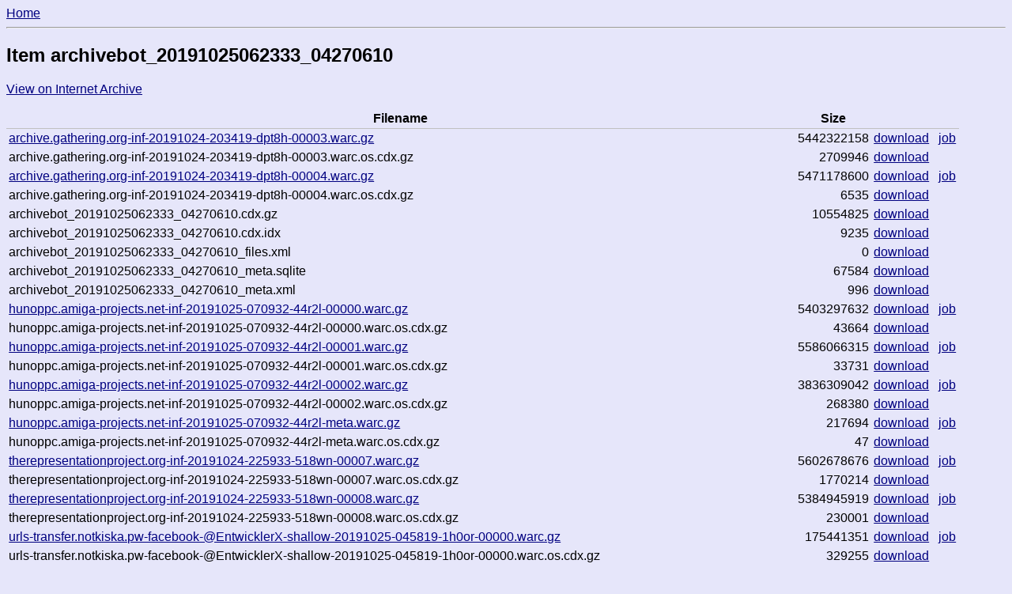

--- FILE ---
content_type: text/html; charset=utf-8
request_url: https://archive.fart.website/archivebot/viewer/item/archivebot_20191025062333_04270610
body_size: 3601
content:
<!DOCTYPE html>
<html>
<head lang="en">
    <meta charset="UTF-8">
    <title> Item archivebot_20191025062333_04270610  - ArchiveBot Viewer</title>
    <meta name="viewport" content="width=device-width, initial-scale=1">
    
    <style>
        html, body {
            font-family: sans-serif;
        }
        table {
            border-collapse: collapse;
        }
        th {
            border-width: 0px 0px 0.1em 0px;
            border-style: ridge;
            border-color: silver;
        }
        td, th {
            padding: 0.2em;
        }
        .numeric {
            text-align: right;
        }

        html,body {
            color: black;
            background-color: lavender;
        }
        a:link {
            color: navy;
        }
        a:visited {
            color: indigo;
        }
        a:hover, a:active {
            color: red;
        }

        @media (prefers-color-scheme: dark) {
            html,body {
            color: lavender;
            background-color: #1f1f1f;
            }
            a:link {
                color: lightskyblue;
            }
            a:visited {
                color: orchid;
            }
            a:hover, a:active {
                color: red;
            }
        }
    </style>
</head>
<body>
    <nav>
        <a href="/archivebot/viewer/">Home</a>
    </nav>
    <hr>
    <div id="body_container" role="main">
    
    <h2> Item archivebot_20191025062333_04270610 </h2>
    <p>
        <a href="https://archive.org/details/archivebot_20191025062333_04270610">View on Internet Archive</a>
    </p>

    <table>
        <tr>
           <th>Filename</th>
           <th>Size</th>
           <th></th>
        </tr>
        
            <tr>
                <td>
                    
                    <a href="/archivebot/viewer/job/20191024203419dpt8h">
                        archive.gathering.org-inf-20191024-203419-dpt8h-00003.warc.gz
                    </a>
                    
                </td>
                <td class="numeric">5442322158</td>
                <td>
                    <a href="https://archive.org/download/archivebot_20191025062333_04270610/archive.gathering.org-inf-20191024-203419-dpt8h-00003.warc.gz">download</a>
                    
                        &nbsp;
                        <a href="/archivebot/viewer/job/20191024203419dpt8h">job</a>
                    
                </td>
            </tr>
        
            <tr>
                <td>
                    
                    archive.gathering.org-inf-20191024-203419-dpt8h-00003.warc.os.cdx.gz
                    
                </td>
                <td class="numeric">2709946</td>
                <td>
                    <a href="https://archive.org/download/archivebot_20191025062333_04270610/archive.gathering.org-inf-20191024-203419-dpt8h-00003.warc.os.cdx.gz">download</a>
                    
                </td>
            </tr>
        
            <tr>
                <td>
                    
                    <a href="/archivebot/viewer/job/20191024203419dpt8h">
                        archive.gathering.org-inf-20191024-203419-dpt8h-00004.warc.gz
                    </a>
                    
                </td>
                <td class="numeric">5471178600</td>
                <td>
                    <a href="https://archive.org/download/archivebot_20191025062333_04270610/archive.gathering.org-inf-20191024-203419-dpt8h-00004.warc.gz">download</a>
                    
                        &nbsp;
                        <a href="/archivebot/viewer/job/20191024203419dpt8h">job</a>
                    
                </td>
            </tr>
        
            <tr>
                <td>
                    
                    archive.gathering.org-inf-20191024-203419-dpt8h-00004.warc.os.cdx.gz
                    
                </td>
                <td class="numeric">6535</td>
                <td>
                    <a href="https://archive.org/download/archivebot_20191025062333_04270610/archive.gathering.org-inf-20191024-203419-dpt8h-00004.warc.os.cdx.gz">download</a>
                    
                </td>
            </tr>
        
            <tr>
                <td>
                    
                    archivebot_20191025062333_04270610.cdx.gz
                    
                </td>
                <td class="numeric">10554825</td>
                <td>
                    <a href="https://archive.org/download/archivebot_20191025062333_04270610/archivebot_20191025062333_04270610.cdx.gz">download</a>
                    
                </td>
            </tr>
        
            <tr>
                <td>
                    
                    archivebot_20191025062333_04270610.cdx.idx
                    
                </td>
                <td class="numeric">9235</td>
                <td>
                    <a href="https://archive.org/download/archivebot_20191025062333_04270610/archivebot_20191025062333_04270610.cdx.idx">download</a>
                    
                </td>
            </tr>
        
            <tr>
                <td>
                    
                    archivebot_20191025062333_04270610_files.xml
                    
                </td>
                <td class="numeric">0</td>
                <td>
                    <a href="https://archive.org/download/archivebot_20191025062333_04270610/archivebot_20191025062333_04270610_files.xml">download</a>
                    
                </td>
            </tr>
        
            <tr>
                <td>
                    
                    archivebot_20191025062333_04270610_meta.sqlite
                    
                </td>
                <td class="numeric">67584</td>
                <td>
                    <a href="https://archive.org/download/archivebot_20191025062333_04270610/archivebot_20191025062333_04270610_meta.sqlite">download</a>
                    
                </td>
            </tr>
        
            <tr>
                <td>
                    
                    archivebot_20191025062333_04270610_meta.xml
                    
                </td>
                <td class="numeric">996</td>
                <td>
                    <a href="https://archive.org/download/archivebot_20191025062333_04270610/archivebot_20191025062333_04270610_meta.xml">download</a>
                    
                </td>
            </tr>
        
            <tr>
                <td>
                    
                    <a href="/archivebot/viewer/job/2019102507093244r2l">
                        hunoppc.amiga-projects.net-inf-20191025-070932-44r2l-00000.warc.gz
                    </a>
                    
                </td>
                <td class="numeric">5403297632</td>
                <td>
                    <a href="https://archive.org/download/archivebot_20191025062333_04270610/hunoppc.amiga-projects.net-inf-20191025-070932-44r2l-00000.warc.gz">download</a>
                    
                        &nbsp;
                        <a href="/archivebot/viewer/job/2019102507093244r2l">job</a>
                    
                </td>
            </tr>
        
            <tr>
                <td>
                    
                    hunoppc.amiga-projects.net-inf-20191025-070932-44r2l-00000.warc.os.cdx.gz
                    
                </td>
                <td class="numeric">43664</td>
                <td>
                    <a href="https://archive.org/download/archivebot_20191025062333_04270610/hunoppc.amiga-projects.net-inf-20191025-070932-44r2l-00000.warc.os.cdx.gz">download</a>
                    
                </td>
            </tr>
        
            <tr>
                <td>
                    
                    <a href="/archivebot/viewer/job/2019102507093244r2l">
                        hunoppc.amiga-projects.net-inf-20191025-070932-44r2l-00001.warc.gz
                    </a>
                    
                </td>
                <td class="numeric">5586066315</td>
                <td>
                    <a href="https://archive.org/download/archivebot_20191025062333_04270610/hunoppc.amiga-projects.net-inf-20191025-070932-44r2l-00001.warc.gz">download</a>
                    
                        &nbsp;
                        <a href="/archivebot/viewer/job/2019102507093244r2l">job</a>
                    
                </td>
            </tr>
        
            <tr>
                <td>
                    
                    hunoppc.amiga-projects.net-inf-20191025-070932-44r2l-00001.warc.os.cdx.gz
                    
                </td>
                <td class="numeric">33731</td>
                <td>
                    <a href="https://archive.org/download/archivebot_20191025062333_04270610/hunoppc.amiga-projects.net-inf-20191025-070932-44r2l-00001.warc.os.cdx.gz">download</a>
                    
                </td>
            </tr>
        
            <tr>
                <td>
                    
                    <a href="/archivebot/viewer/job/2019102507093244r2l">
                        hunoppc.amiga-projects.net-inf-20191025-070932-44r2l-00002.warc.gz
                    </a>
                    
                </td>
                <td class="numeric">3836309042</td>
                <td>
                    <a href="https://archive.org/download/archivebot_20191025062333_04270610/hunoppc.amiga-projects.net-inf-20191025-070932-44r2l-00002.warc.gz">download</a>
                    
                        &nbsp;
                        <a href="/archivebot/viewer/job/2019102507093244r2l">job</a>
                    
                </td>
            </tr>
        
            <tr>
                <td>
                    
                    hunoppc.amiga-projects.net-inf-20191025-070932-44r2l-00002.warc.os.cdx.gz
                    
                </td>
                <td class="numeric">268380</td>
                <td>
                    <a href="https://archive.org/download/archivebot_20191025062333_04270610/hunoppc.amiga-projects.net-inf-20191025-070932-44r2l-00002.warc.os.cdx.gz">download</a>
                    
                </td>
            </tr>
        
            <tr>
                <td>
                    
                    <a href="/archivebot/viewer/job/2019102507093244r2l">
                        hunoppc.amiga-projects.net-inf-20191025-070932-44r2l-meta.warc.gz
                    </a>
                    
                </td>
                <td class="numeric">217694</td>
                <td>
                    <a href="https://archive.org/download/archivebot_20191025062333_04270610/hunoppc.amiga-projects.net-inf-20191025-070932-44r2l-meta.warc.gz">download</a>
                    
                        &nbsp;
                        <a href="/archivebot/viewer/job/2019102507093244r2l">job</a>
                    
                </td>
            </tr>
        
            <tr>
                <td>
                    
                    hunoppc.amiga-projects.net-inf-20191025-070932-44r2l-meta.warc.os.cdx.gz
                    
                </td>
                <td class="numeric">47</td>
                <td>
                    <a href="https://archive.org/download/archivebot_20191025062333_04270610/hunoppc.amiga-projects.net-inf-20191025-070932-44r2l-meta.warc.os.cdx.gz">download</a>
                    
                </td>
            </tr>
        
            <tr>
                <td>
                    
                    <a href="/archivebot/viewer/job/20191024225933518wn">
                        therepresentationproject.org-inf-20191024-225933-518wn-00007.warc.gz
                    </a>
                    
                </td>
                <td class="numeric">5602678676</td>
                <td>
                    <a href="https://archive.org/download/archivebot_20191025062333_04270610/therepresentationproject.org-inf-20191024-225933-518wn-00007.warc.gz">download</a>
                    
                        &nbsp;
                        <a href="/archivebot/viewer/job/20191024225933518wn">job</a>
                    
                </td>
            </tr>
        
            <tr>
                <td>
                    
                    therepresentationproject.org-inf-20191024-225933-518wn-00007.warc.os.cdx.gz
                    
                </td>
                <td class="numeric">1770214</td>
                <td>
                    <a href="https://archive.org/download/archivebot_20191025062333_04270610/therepresentationproject.org-inf-20191024-225933-518wn-00007.warc.os.cdx.gz">download</a>
                    
                </td>
            </tr>
        
            <tr>
                <td>
                    
                    <a href="/archivebot/viewer/job/20191024225933518wn">
                        therepresentationproject.org-inf-20191024-225933-518wn-00008.warc.gz
                    </a>
                    
                </td>
                <td class="numeric">5384945919</td>
                <td>
                    <a href="https://archive.org/download/archivebot_20191025062333_04270610/therepresentationproject.org-inf-20191024-225933-518wn-00008.warc.gz">download</a>
                    
                        &nbsp;
                        <a href="/archivebot/viewer/job/20191024225933518wn">job</a>
                    
                </td>
            </tr>
        
            <tr>
                <td>
                    
                    therepresentationproject.org-inf-20191024-225933-518wn-00008.warc.os.cdx.gz
                    
                </td>
                <td class="numeric">230001</td>
                <td>
                    <a href="https://archive.org/download/archivebot_20191025062333_04270610/therepresentationproject.org-inf-20191024-225933-518wn-00008.warc.os.cdx.gz">download</a>
                    
                </td>
            </tr>
        
            <tr>
                <td>
                    
                    <a href="/archivebot/viewer/job/201910250458191h0or">
                        urls-transfer.notkiska.pw-facebook-@EntwicklerX-shallow-20191025-045819-1h0or-00000.warc.gz
                    </a>
                    
                </td>
                <td class="numeric">175441351</td>
                <td>
                    <a href="https://archive.org/download/archivebot_20191025062333_04270610/urls-transfer.notkiska.pw-facebook-%40EntwicklerX-shallow-20191025-045819-1h0or-00000.warc.gz">download</a>
                    
                        &nbsp;
                        <a href="/archivebot/viewer/job/201910250458191h0or">job</a>
                    
                </td>
            </tr>
        
            <tr>
                <td>
                    
                    urls-transfer.notkiska.pw-facebook-@EntwicklerX-shallow-20191025-045819-1h0or-00000.warc.os.cdx.gz
                    
                </td>
                <td class="numeric">329255</td>
                <td>
                    <a href="https://archive.org/download/archivebot_20191025062333_04270610/urls-transfer.notkiska.pw-facebook-%40EntwicklerX-shallow-20191025-045819-1h0or-00000.warc.os.cdx.gz">download</a>
                    
                </td>
            </tr>
        
            <tr>
                <td>
                    
                    <a href="/archivebot/viewer/job/201910250458191h0or">
                        urls-transfer.notkiska.pw-facebook-@EntwicklerX-shallow-20191025-045819-1h0or-meta.warc.gz
                    </a>
                    
                </td>
                <td class="numeric">199199</td>
                <td>
                    <a href="https://archive.org/download/archivebot_20191025062333_04270610/urls-transfer.notkiska.pw-facebook-%40EntwicklerX-shallow-20191025-045819-1h0or-meta.warc.gz">download</a>
                    
                        &nbsp;
                        <a href="/archivebot/viewer/job/201910250458191h0or">job</a>
                    
                </td>
            </tr>
        
            <tr>
                <td>
                    
                    urls-transfer.notkiska.pw-facebook-@EntwicklerX-shallow-20191025-045819-1h0or-meta.warc.os.cdx.gz
                    
                </td>
                <td class="numeric">47</td>
                <td>
                    <a href="https://archive.org/download/archivebot_20191025062333_04270610/urls-transfer.notkiska.pw-facebook-%40EntwicklerX-shallow-20191025-045819-1h0or-meta.warc.os.cdx.gz">download</a>
                    
                </td>
            </tr>
        
            <tr>
                <td>
                    
                    <a href="/archivebot/viewer/job/20191025061532c0iss">
                        urls-transfer.notkiska.pw-facebook-@Wow-Wow-Wubbzy-Songs-286355784721098-shallow-20191025-061532-c0iss-00000.warc.gz
                    </a>
                    
                </td>
                <td class="numeric">63001315</td>
                <td>
                    <a href="https://archive.org/download/archivebot_20191025062333_04270610/urls-transfer.notkiska.pw-facebook-%40Wow-Wow-Wubbzy-Songs-286355784721098-shallow-20191025-061532-c0iss-00000.warc.gz">download</a>
                    
                        &nbsp;
                        <a href="/archivebot/viewer/job/20191025061532c0iss">job</a>
                    
                </td>
            </tr>
        
            <tr>
                <td>
                    
                    urls-transfer.notkiska.pw-facebook-@Wow-Wow-Wubbzy-Songs-286355784721098-shallow-20191025-061532-c0iss-00000.warc.os.cdx.gz
                    
                </td>
                <td class="numeric">129126</td>
                <td>
                    <a href="https://archive.org/download/archivebot_20191025062333_04270610/urls-transfer.notkiska.pw-facebook-%40Wow-Wow-Wubbzy-Songs-286355784721098-shallow-20191025-061532-c0iss-00000.warc.os.cdx.gz">download</a>
                    
                </td>
            </tr>
        
            <tr>
                <td>
                    
                    <a href="/archivebot/viewer/job/20191025061532c0iss">
                        urls-transfer.notkiska.pw-facebook-@Wow-Wow-Wubbzy-Songs-286355784721098-shallow-20191025-061532-c0iss-meta.warc.gz
                    </a>
                    
                </td>
                <td class="numeric">137509</td>
                <td>
                    <a href="https://archive.org/download/archivebot_20191025062333_04270610/urls-transfer.notkiska.pw-facebook-%40Wow-Wow-Wubbzy-Songs-286355784721098-shallow-20191025-061532-c0iss-meta.warc.gz">download</a>
                    
                        &nbsp;
                        <a href="/archivebot/viewer/job/20191025061532c0iss">job</a>
                    
                </td>
            </tr>
        
            <tr>
                <td>
                    
                    urls-transfer.notkiska.pw-facebook-@Wow-Wow-Wubbzy-Songs-286355784721098-shallow-20191025-061532-c0iss-meta.warc.os.cdx.gz
                    
                </td>
                <td class="numeric">47</td>
                <td>
                    <a href="https://archive.org/download/archivebot_20191025062333_04270610/urls-transfer.notkiska.pw-facebook-%40Wow-Wow-Wubbzy-Songs-286355784721098-shallow-20191025-061532-c0iss-meta.warc.os.cdx.gz">download</a>
                    
                </td>
            </tr>
        
            <tr>
                <td>
                    
                    urls-transfer.notkiska.pw-facebook-@Wow-Wow-Wubbzy-Songs-286355784721098-shallow-20191025-061532-c0iss-urls.txt
                    
                </td>
                <td class="numeric">5649</td>
                <td>
                    <a href="https://archive.org/download/archivebot_20191025062333_04270610/urls-transfer.notkiska.pw-facebook-%40Wow-Wow-Wubbzy-Songs-286355784721098-shallow-20191025-061532-c0iss-urls.txt">download</a>
                    
                </td>
            </tr>
        
            <tr>
                <td>
                    
                    <a href="/archivebot/viewer/job/20191025061532c0iss">
                        urls-transfer.notkiska.pw-facebook-@Wow-Wow-Wubbzy-Songs-286355784721098-shallow-20191025-061532-c0iss.json
                    </a>
                    
                </td>
                <td class="numeric">386</td>
                <td>
                    <a href="https://archive.org/download/archivebot_20191025062333_04270610/urls-transfer.notkiska.pw-facebook-%40Wow-Wow-Wubbzy-Songs-286355784721098-shallow-20191025-061532-c0iss.json">download</a>
                    
                        &nbsp;
                        <a href="/archivebot/viewer/job/20191025061532c0iss">job</a>
                    
                </td>
            </tr>
        
            <tr>
                <td>
                    
                    <a href="/archivebot/viewer/job/201910250539594rbc6">
                        urls-transfer.notkiska.pw-twitter-@TurkadactylAW-shallow-20191025-053959-4rbc6-00000.warc.gz
                    </a>
                    
                </td>
                <td class="numeric">943682082</td>
                <td>
                    <a href="https://archive.org/download/archivebot_20191025062333_04270610/urls-transfer.notkiska.pw-twitter-%40TurkadactylAW-shallow-20191025-053959-4rbc6-00000.warc.gz">download</a>
                    
                        &nbsp;
                        <a href="/archivebot/viewer/job/201910250539594rbc6">job</a>
                    
                </td>
            </tr>
        
            <tr>
                <td>
                    
                    urls-transfer.notkiska.pw-twitter-@TurkadactylAW-shallow-20191025-053959-4rbc6-00000.warc.os.cdx.gz
                    
                </td>
                <td class="numeric">389078</td>
                <td>
                    <a href="https://archive.org/download/archivebot_20191025062333_04270610/urls-transfer.notkiska.pw-twitter-%40TurkadactylAW-shallow-20191025-053959-4rbc6-00000.warc.os.cdx.gz">download</a>
                    
                </td>
            </tr>
        
            <tr>
                <td>
                    
                    <a href="/archivebot/viewer/job/201910250539594rbc6">
                        urls-transfer.notkiska.pw-twitter-@TurkadactylAW-shallow-20191025-053959-4rbc6-meta.warc.gz
                    </a>
                    
                </td>
                <td class="numeric">252035</td>
                <td>
                    <a href="https://archive.org/download/archivebot_20191025062333_04270610/urls-transfer.notkiska.pw-twitter-%40TurkadactylAW-shallow-20191025-053959-4rbc6-meta.warc.gz">download</a>
                    
                        &nbsp;
                        <a href="/archivebot/viewer/job/201910250539594rbc6">job</a>
                    
                </td>
            </tr>
        
            <tr>
                <td>
                    
                    urls-transfer.notkiska.pw-twitter-@TurkadactylAW-shallow-20191025-053959-4rbc6-meta.warc.os.cdx.gz
                    
                </td>
                <td class="numeric">47</td>
                <td>
                    <a href="https://archive.org/download/archivebot_20191025062333_04270610/urls-transfer.notkiska.pw-twitter-%40TurkadactylAW-shallow-20191025-053959-4rbc6-meta.warc.os.cdx.gz">download</a>
                    
                </td>
            </tr>
        
            <tr>
                <td>
                    
                    <a href="/archivebot/viewer/job/201910250452401fsr7">
                        urls-transfer.notkiska.pw-twitter-@earok-shallow-20191025-045240-1fsr7-00000.warc.gz
                    </a>
                    
                </td>
                <td class="numeric">292410596</td>
                <td>
                    <a href="https://archive.org/download/archivebot_20191025062333_04270610/urls-transfer.notkiska.pw-twitter-%40earok-shallow-20191025-045240-1fsr7-00000.warc.gz">download</a>
                    
                        &nbsp;
                        <a href="/archivebot/viewer/job/201910250452401fsr7">job</a>
                    
                </td>
            </tr>
        
            <tr>
                <td>
                    
                    urls-transfer.notkiska.pw-twitter-@earok-shallow-20191025-045240-1fsr7-00000.warc.os.cdx.gz
                    
                </td>
                <td class="numeric">332211</td>
                <td>
                    <a href="https://archive.org/download/archivebot_20191025062333_04270610/urls-transfer.notkiska.pw-twitter-%40earok-shallow-20191025-045240-1fsr7-00000.warc.os.cdx.gz">download</a>
                    
                </td>
            </tr>
        
            <tr>
                <td>
                    
                    <a href="/archivebot/viewer/job/201910250452401fsr7">
                        urls-transfer.notkiska.pw-twitter-@earok-shallow-20191025-045240-1fsr7-meta.warc.gz
                    </a>
                    
                </td>
                <td class="numeric">193030</td>
                <td>
                    <a href="https://archive.org/download/archivebot_20191025062333_04270610/urls-transfer.notkiska.pw-twitter-%40earok-shallow-20191025-045240-1fsr7-meta.warc.gz">download</a>
                    
                        &nbsp;
                        <a href="/archivebot/viewer/job/201910250452401fsr7">job</a>
                    
                </td>
            </tr>
        
            <tr>
                <td>
                    
                    urls-transfer.notkiska.pw-twitter-@earok-shallow-20191025-045240-1fsr7-meta.warc.os.cdx.gz
                    
                </td>
                <td class="numeric">47</td>
                <td>
                    <a href="https://archive.org/download/archivebot_20191025062333_04270610/urls-transfer.notkiska.pw-twitter-%40earok-shallow-20191025-045240-1fsr7-meta.warc.os.cdx.gz">download</a>
                    
                </td>
            </tr>
        
            <tr>
                <td>
                    
                    <a href="/archivebot/viewer/job/201909251320322olt2">
                        wattsupwiththat.wordpress.com-inf-20190925-132032-2olt2-00097.warc.gz
                    </a>
                    
                </td>
                <td class="numeric">5369983328</td>
                <td>
                    <a href="https://archive.org/download/archivebot_20191025062333_04270610/wattsupwiththat.wordpress.com-inf-20190925-132032-2olt2-00097.warc.gz">download</a>
                    
                        &nbsp;
                        <a href="/archivebot/viewer/job/201909251320322olt2">job</a>
                    
                </td>
            </tr>
        
            <tr>
                <td>
                    
                    wattsupwiththat.wordpress.com-inf-20190925-132032-2olt2-00097.warc.os.cdx.gz
                    
                </td>
                <td class="numeric">3305425</td>
                <td>
                    <a href="https://archive.org/download/archivebot_20191025062333_04270610/wattsupwiththat.wordpress.com-inf-20190925-132032-2olt2-00097.warc.os.cdx.gz">download</a>
                    
                </td>
            </tr>
        
            <tr>
                <td>
                    
                    <a href="/archivebot/viewer/job/20191025063807cfvkk">
                        www.apex-designs.net-inf-20191025-063807-cfvkk-00000.warc.gz
                    </a>
                    
                </td>
                <td class="numeric">297193905</td>
                <td>
                    <a href="https://archive.org/download/archivebot_20191025062333_04270610/www.apex-designs.net-inf-20191025-063807-cfvkk-00000.warc.gz">download</a>
                    
                        &nbsp;
                        <a href="/archivebot/viewer/job/20191025063807cfvkk">job</a>
                    
                </td>
            </tr>
        
            <tr>
                <td>
                    
                    www.apex-designs.net-inf-20191025-063807-cfvkk-00000.warc.os.cdx.gz
                    
                </td>
                <td class="numeric">392834</td>
                <td>
                    <a href="https://archive.org/download/archivebot_20191025062333_04270610/www.apex-designs.net-inf-20191025-063807-cfvkk-00000.warc.os.cdx.gz">download</a>
                    
                </td>
            </tr>
        
            <tr>
                <td>
                    
                    <a href="/archivebot/viewer/job/20191025063807cfvkk">
                        www.apex-designs.net-inf-20191025-063807-cfvkk-meta.warc.gz
                    </a>
                    
                </td>
                <td class="numeric">255335</td>
                <td>
                    <a href="https://archive.org/download/archivebot_20191025062333_04270610/www.apex-designs.net-inf-20191025-063807-cfvkk-meta.warc.gz">download</a>
                    
                        &nbsp;
                        <a href="/archivebot/viewer/job/20191025063807cfvkk">job</a>
                    
                </td>
            </tr>
        
            <tr>
                <td>
                    
                    www.apex-designs.net-inf-20191025-063807-cfvkk-meta.warc.os.cdx.gz
                    
                </td>
                <td class="numeric">47</td>
                <td>
                    <a href="https://archive.org/download/archivebot_20191025062333_04270610/www.apex-designs.net-inf-20191025-063807-cfvkk-meta.warc.os.cdx.gz">download</a>
                    
                </td>
            </tr>
        
            <tr>
                <td>
                    
                    <a href="/archivebot/viewer/job/20191025052807cq1j7">
                        www.backdropjunction.com-inf-20191025-052807-cq1j7-00000.warc.gz
                    </a>
                    
                </td>
                <td class="numeric">2487</td>
                <td>
                    <a href="https://archive.org/download/archivebot_20191025062333_04270610/www.backdropjunction.com-inf-20191025-052807-cq1j7-00000.warc.gz">download</a>
                    
                        &nbsp;
                        <a href="/archivebot/viewer/job/20191025052807cq1j7">job</a>
                    
                </td>
            </tr>
        
            <tr>
                <td>
                    
                    www.backdropjunction.com-inf-20191025-052807-cq1j7-00000.warc.os.cdx.gz
                    
                </td>
                <td class="numeric">47</td>
                <td>
                    <a href="https://archive.org/download/archivebot_20191025062333_04270610/www.backdropjunction.com-inf-20191025-052807-cq1j7-00000.warc.os.cdx.gz">download</a>
                    
                </td>
            </tr>
        
            <tr>
                <td>
                    
                    <a href="/archivebot/viewer/job/20191025052807cq1j7">
                        www.backdropjunction.com-inf-20191025-052807-cq1j7-meta.warc.gz
                    </a>
                    
                </td>
                <td class="numeric">3666</td>
                <td>
                    <a href="https://archive.org/download/archivebot_20191025062333_04270610/www.backdropjunction.com-inf-20191025-052807-cq1j7-meta.warc.gz">download</a>
                    
                        &nbsp;
                        <a href="/archivebot/viewer/job/20191025052807cq1j7">job</a>
                    
                </td>
            </tr>
        
            <tr>
                <td>
                    
                    www.backdropjunction.com-inf-20191025-052807-cq1j7-meta.warc.os.cdx.gz
                    
                </td>
                <td class="numeric">47</td>
                <td>
                    <a href="https://archive.org/download/archivebot_20191025062333_04270610/www.backdropjunction.com-inf-20191025-052807-cq1j7-meta.warc.os.cdx.gz">download</a>
                    
                </td>
            </tr>
        
            <tr>
                <td>
                    
                    <a href="/archivebot/viewer/job/20191025054922e3k5e">
                        www.disneysub.com-inf-20191025-054922-e3k5e-00000.warc.gz
                    </a>
                    
                </td>
                <td class="numeric">10219522</td>
                <td>
                    <a href="https://archive.org/download/archivebot_20191025062333_04270610/www.disneysub.com-inf-20191025-054922-e3k5e-00000.warc.gz">download</a>
                    
                        &nbsp;
                        <a href="/archivebot/viewer/job/20191025054922e3k5e">job</a>
                    
                </td>
            </tr>
        
            <tr>
                <td>
                    
                    www.disneysub.com-inf-20191025-054922-e3k5e-00000.warc.os.cdx.gz
                    
                </td>
                <td class="numeric">15086</td>
                <td>
                    <a href="https://archive.org/download/archivebot_20191025062333_04270610/www.disneysub.com-inf-20191025-054922-e3k5e-00000.warc.os.cdx.gz">download</a>
                    
                </td>
            </tr>
        
            <tr>
                <td>
                    
                    <a href="/archivebot/viewer/job/20191025054922e3k5e">
                        www.disneysub.com-inf-20191025-054922-e3k5e-meta.warc.gz
                    </a>
                    
                </td>
                <td class="numeric">12253</td>
                <td>
                    <a href="https://archive.org/download/archivebot_20191025062333_04270610/www.disneysub.com-inf-20191025-054922-e3k5e-meta.warc.gz">download</a>
                    
                        &nbsp;
                        <a href="/archivebot/viewer/job/20191025054922e3k5e">job</a>
                    
                </td>
            </tr>
        
            <tr>
                <td>
                    
                    www.disneysub.com-inf-20191025-054922-e3k5e-meta.warc.os.cdx.gz
                    
                </td>
                <td class="numeric">47</td>
                <td>
                    <a href="https://archive.org/download/archivebot_20191025062333_04270610/www.disneysub.com-inf-20191025-054922-e3k5e-meta.warc.os.cdx.gz">download</a>
                    
                </td>
            </tr>
        
            <tr>
                <td>
                    
                    <a href="/archivebot/viewer/job/201910250454183qz4j">
                        www.ehis64.net-inf-20191025-045418-3qz4j-00000.warc.gz
                    </a>
                    
                </td>
                <td class="numeric">192591197</td>
                <td>
                    <a href="https://archive.org/download/archivebot_20191025062333_04270610/www.ehis64.net-inf-20191025-045418-3qz4j-00000.warc.gz">download</a>
                    
                        &nbsp;
                        <a href="/archivebot/viewer/job/201910250454183qz4j">job</a>
                    
                </td>
            </tr>
        
            <tr>
                <td>
                    
                    www.ehis64.net-inf-20191025-045418-3qz4j-00000.warc.os.cdx.gz
                    
                </td>
                <td class="numeric">581379</td>
                <td>
                    <a href="https://archive.org/download/archivebot_20191025062333_04270610/www.ehis64.net-inf-20191025-045418-3qz4j-00000.warc.os.cdx.gz">download</a>
                    
                </td>
            </tr>
        
            <tr>
                <td>
                    
                    <a href="/archivebot/viewer/job/201910250454183qz4j">
                        www.ehis64.net-inf-20191025-045418-3qz4j-meta.warc.gz
                    </a>
                    
                </td>
                <td class="numeric">375617</td>
                <td>
                    <a href="https://archive.org/download/archivebot_20191025062333_04270610/www.ehis64.net-inf-20191025-045418-3qz4j-meta.warc.gz">download</a>
                    
                        &nbsp;
                        <a href="/archivebot/viewer/job/201910250454183qz4j">job</a>
                    
                </td>
            </tr>
        
            <tr>
                <td>
                    
                    www.ehis64.net-inf-20191025-045418-3qz4j-meta.warc.os.cdx.gz
                    
                </td>
                <td class="numeric">47</td>
                <td>
                    <a href="https://archive.org/download/archivebot_20191025062333_04270610/www.ehis64.net-inf-20191025-045418-3qz4j-meta.warc.os.cdx.gz">download</a>
                    
                </td>
            </tr>
        
            <tr>
                <td>
                    
                    <a href="/archivebot/viewer/job/201910250454183qz4j">
                        www.ehis64.net-inf-20191025-045418-3qz4j.json
                    </a>
                    
                </td>
                <td class="numeric">238</td>
                <td>
                    <a href="https://archive.org/download/archivebot_20191025062333_04270610/www.ehis64.net-inf-20191025-045418-3qz4j.json">download</a>
                    
                        &nbsp;
                        <a href="/archivebot/viewer/job/201910250454183qz4j">job</a>
                    
                </td>
            </tr>
        
            <tr>
                <td>
                    
                    <a href="/archivebot/viewer/job/20191025053637dup36">
                        www.housepetscomic.com-shallow-20191025-053637-dup36-00000.warc.gz
                    </a>
                    
                </td>
                <td class="numeric">3760875</td>
                <td>
                    <a href="https://archive.org/download/archivebot_20191025062333_04270610/www.housepetscomic.com-shallow-20191025-053637-dup36-00000.warc.gz">download</a>
                    
                        &nbsp;
                        <a href="/archivebot/viewer/job/20191025053637dup36">job</a>
                    
                </td>
            </tr>
        
            <tr>
                <td>
                    
                    www.housepetscomic.com-shallow-20191025-053637-dup36-00000.warc.os.cdx.gz
                    
                </td>
                <td class="numeric">9998</td>
                <td>
                    <a href="https://archive.org/download/archivebot_20191025062333_04270610/www.housepetscomic.com-shallow-20191025-053637-dup36-00000.warc.os.cdx.gz">download</a>
                    
                </td>
            </tr>
        
            <tr>
                <td>
                    
                    <a href="/archivebot/viewer/job/20191025053637dup36">
                        www.housepetscomic.com-shallow-20191025-053637-dup36-meta.warc.gz
                    </a>
                    
                </td>
                <td class="numeric">9415</td>
                <td>
                    <a href="https://archive.org/download/archivebot_20191025062333_04270610/www.housepetscomic.com-shallow-20191025-053637-dup36-meta.warc.gz">download</a>
                    
                        &nbsp;
                        <a href="/archivebot/viewer/job/20191025053637dup36">job</a>
                    
                </td>
            </tr>
        
            <tr>
                <td>
                    
                    www.housepetscomic.com-shallow-20191025-053637-dup36-meta.warc.os.cdx.gz
                    
                </td>
                <td class="numeric">47</td>
                <td>
                    <a href="https://archive.org/download/archivebot_20191025062333_04270610/www.housepetscomic.com-shallow-20191025-053637-dup36-meta.warc.os.cdx.gz">download</a>
                    
                </td>
            </tr>
        
            <tr>
                <td>
                    
                    <a href="/archivebot/viewer/job/201910151128374j1ug">
                        www.infoukes.com-inf-20191015-112837-4j1ug-00076.warc.gz
                    </a>
                    
                </td>
                <td class="numeric">5373764312</td>
                <td>
                    <a href="https://archive.org/download/archivebot_20191025062333_04270610/www.infoukes.com-inf-20191015-112837-4j1ug-00076.warc.gz">download</a>
                    
                        &nbsp;
                        <a href="/archivebot/viewer/job/201910151128374j1ug">job</a>
                    
                </td>
            </tr>
        
            <tr>
                <td>
                    
                    www.infoukes.com-inf-20191015-112837-4j1ug-00076.warc.os.cdx.gz
                    
                </td>
                <td class="numeric">19059</td>
                <td>
                    <a href="https://archive.org/download/archivebot_20191025062333_04270610/www.infoukes.com-inf-20191015-112837-4j1ug-00076.warc.os.cdx.gz">download</a>
                    
                </td>
            </tr>
        
            <tr>
                <td>
                    
                    <a href="/archivebot/viewer/job/201910151128374j1ug">
                        www.infoukes.com-inf-20191015-112837-4j1ug-00077.warc.gz
                    </a>
                    
                </td>
                <td class="numeric">5422748712</td>
                <td>
                    <a href="https://archive.org/download/archivebot_20191025062333_04270610/www.infoukes.com-inf-20191015-112837-4j1ug-00077.warc.gz">download</a>
                    
                        &nbsp;
                        <a href="/archivebot/viewer/job/201910151128374j1ug">job</a>
                    
                </td>
            </tr>
        
            <tr>
                <td>
                    
                    www.infoukes.com-inf-20191015-112837-4j1ug-00077.warc.os.cdx.gz
                    
                </td>
                <td class="numeric">20471</td>
                <td>
                    <a href="https://archive.org/download/archivebot_20191025062333_04270610/www.infoukes.com-inf-20191015-112837-4j1ug-00077.warc.os.cdx.gz">download</a>
                    
                </td>
            </tr>
        
            <tr>
                <td>
                    
                    <a href="/archivebot/viewer/job/2019102505313471t2w">
                        www.oldgloryuk.com-inf-20191025-053134-71t2w-00000.warc.gz
                    </a>
                    
                </td>
                <td class="numeric">129485678</td>
                <td>
                    <a href="https://archive.org/download/archivebot_20191025062333_04270610/www.oldgloryuk.com-inf-20191025-053134-71t2w-00000.warc.gz">download</a>
                    
                        &nbsp;
                        <a href="/archivebot/viewer/job/2019102505313471t2w">job</a>
                    
                </td>
            </tr>
        
            <tr>
                <td>
                    
                    www.oldgloryuk.com-inf-20191025-053134-71t2w-00000.warc.os.cdx.gz
                    
                </td>
                <td class="numeric">237042</td>
                <td>
                    <a href="https://archive.org/download/archivebot_20191025062333_04270610/www.oldgloryuk.com-inf-20191025-053134-71t2w-00000.warc.os.cdx.gz">download</a>
                    
                </td>
            </tr>
        
            <tr>
                <td>
                    
                    <a href="/archivebot/viewer/job/2019102505313471t2w">
                        www.oldgloryuk.com-inf-20191025-053134-71t2w-meta.warc.gz
                    </a>
                    
                </td>
                <td class="numeric">134808</td>
                <td>
                    <a href="https://archive.org/download/archivebot_20191025062333_04270610/www.oldgloryuk.com-inf-20191025-053134-71t2w-meta.warc.gz">download</a>
                    
                        &nbsp;
                        <a href="/archivebot/viewer/job/2019102505313471t2w">job</a>
                    
                </td>
            </tr>
        
            <tr>
                <td>
                    
                    www.oldgloryuk.com-inf-20191025-053134-71t2w-meta.warc.os.cdx.gz
                    
                </td>
                <td class="numeric">47</td>
                <td>
                    <a href="https://archive.org/download/archivebot_20191025062333_04270610/www.oldgloryuk.com-inf-20191025-053134-71t2w-meta.warc.os.cdx.gz">download</a>
                    
                </td>
            </tr>
        
            <tr>
                <td>
                    
                    <a href="/archivebot/viewer/job/2019102505313471t2w">
                        www.oldgloryuk.com-inf-20191025-053134-71t2w.json
                    </a>
                    
                </td>
                <td class="numeric">242</td>
                <td>
                    <a href="https://archive.org/download/archivebot_20191025062333_04270610/www.oldgloryuk.com-inf-20191025-053134-71t2w.json">download</a>
                    
                        &nbsp;
                        <a href="/archivebot/viewer/job/2019102505313471t2w">job</a>
                    
                </td>
            </tr>
        
            <tr>
                <td>
                    
                    <a href="/archivebot/viewer/job/20191025053626578px">
                        www.sashandsaber.com-inf-20191025-053626-578px-00000.warc.gz
                    </a>
                    
                </td>
                <td class="numeric">71079948</td>
                <td>
                    <a href="https://archive.org/download/archivebot_20191025062333_04270610/www.sashandsaber.com-inf-20191025-053626-578px-00000.warc.gz">download</a>
                    
                        &nbsp;
                        <a href="/archivebot/viewer/job/20191025053626578px">job</a>
                    
                </td>
            </tr>
        
            <tr>
                <td>
                    
                    www.sashandsaber.com-inf-20191025-053626-578px-00000.warc.os.cdx.gz
                    
                </td>
                <td class="numeric">177465</td>
                <td>
                    <a href="https://archive.org/download/archivebot_20191025062333_04270610/www.sashandsaber.com-inf-20191025-053626-578px-00000.warc.os.cdx.gz">download</a>
                    
                </td>
            </tr>
        
            <tr>
                <td>
                    
                    <a href="/archivebot/viewer/job/20191025053626578px">
                        www.sashandsaber.com-inf-20191025-053626-578px-meta.warc.gz
                    </a>
                    
                </td>
                <td class="numeric">125215</td>
                <td>
                    <a href="https://archive.org/download/archivebot_20191025062333_04270610/www.sashandsaber.com-inf-20191025-053626-578px-meta.warc.gz">download</a>
                    
                        &nbsp;
                        <a href="/archivebot/viewer/job/20191025053626578px">job</a>
                    
                </td>
            </tr>
        
            <tr>
                <td>
                    
                    www.sashandsaber.com-inf-20191025-053626-578px-meta.warc.os.cdx.gz
                    
                </td>
                <td class="numeric">47</td>
                <td>
                    <a href="https://archive.org/download/archivebot_20191025062333_04270610/www.sashandsaber.com-inf-20191025-053626-578px-meta.warc.os.cdx.gz">download</a>
                    
                </td>
            </tr>
        
    </table>

    </div>
    <hr>
    <p>
        <a href="http://archiveteam.org/index.php?title=ArchiveBot">ArchiveBot Viewer</a>
        &bullet;
        <a href="/archivebot/viewer/faq">About & Removal Request</a>
    </p>
</body>
</html>